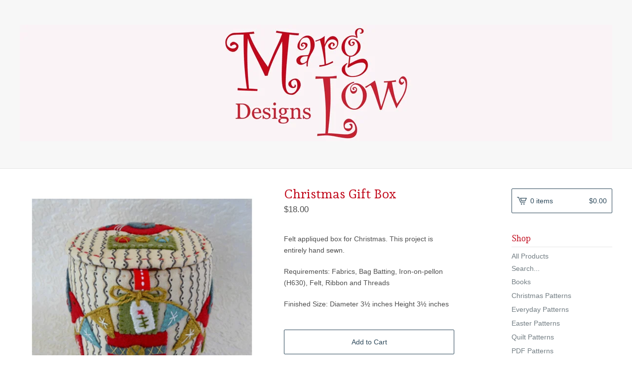

--- FILE ---
content_type: text/html; charset=utf-8
request_url: https://marglowdesigns.bigcartel.com/product/christmas-gift-box
body_size: 6529
content:
<!DOCTYPE html>
<html>
  <head>
    <title>Marg Low Designs &mdash; Christmas Gift Box</title>
    <meta charset="utf-8">
    <meta name="description" content="Felt appliqued box for Christmas. This project is entirely hand sewn. Requirements: Fabrics, Bag Batting, Iron-on-pellon (H630), Felt, Ribbon and T...">
    <meta name="keywords" content="Books, Christmas Patterns, Everyday Patterns, Easter Patterns, Quilt Patterns, PDF Patterns, Postcard Patterns, Kits - All, Christmas Kits, Everyday Kits, Easter Kits, Quilt Kits, Felt Kits, Make &amp; Take Kits, Felt Appliqué &amp; Felt Projects, Bags &amp; Purses, Stitchery Projects, Christmas Sampler, Santa &amp; Friends, Make Merry, Sew Jolly, Felt, Fabric, Scrappy Fabric Packs, End of Bolt Sale, Aurifil 12 wt Cotton Mako thread, Bits and Pieces, Punch Needle Patterns, Sample Sale, Specials, On Sale, Clubs, Workshops">
    <meta content="width=device-width, initial-scale=1, maximum-scale=1, user-scalable=0" name="viewport">
    <meta property="og:title" content="Christmas Gift Box">
    <meta property="og:site_name" content="Marg Low Designs">
    
      <meta property="og:type" content="product">
      <meta property="og:url" content="https://marglowdesigns.bigcartel.com/product/christmas-gift-box">
      <meta property="og:image" content="https://assets.bigcartel.com/product_images/231269873/Christmas-Gift-Box.gif?auto=format&fit=max&w=1000">
      <meta property="og:description" content="Felt appliqued box for Christmas. This project is entirely hand sewn. 

Requirements: Fabrics, Bag Batting, Iron-on-pellon (H630), Felt, Ribbon and Threads

Finished Size: Diameter 3½ inches Height 3½ inches" />
      <meta property="og:price:amount" content="18.0" />
      <meta property="og:price:currency" content="AUD" />
    
    <link href="/theme_stylesheets/240547452/1768187657/theme.css" media="screen" rel="stylesheet" type="text/css">
    <!-- Served from Big Cartel Storefront -->
<!-- Big Cartel generated meta tags -->
<meta name="generator" content="Big Cartel" />
<meta name="author" content="Marg Low Designs" />
<meta name="description" content="Felt appliqued box for Christmas. This project is entirely hand sewn. Requirements: Fabrics, Bag Batting, Iron-on-pellon (H630), Felt, Ribbon and..." />
<meta name="referrer" content="strict-origin-when-cross-origin" />
<meta name="product_id" content="49148104" />
<meta name="product_name" content="Christmas Gift Box" />
<meta name="product_permalink" content="christmas-gift-box" />
<meta name="theme_name" content="Lunch Break" />
<meta name="theme_version" content="0.5.5" />
<meta property="og:type" content="product" />
<meta property="og:site_name" content="Marg Low Designs" />
<meta property="og:title" content="Christmas Gift Box" />
<meta property="og:url" content="https://marglowdesigns.bigcartel.com/product/christmas-gift-box" />
<meta property="og:description" content="Felt appliqued box for Christmas. This project is entirely hand sewn. Requirements: Fabrics, Bag Batting, Iron-on-pellon (H630), Felt, Ribbon and..." />
<meta property="og:image" content="https://assets.bigcartel.com/product_images/231269873/Christmas-Gift-Box.gif?auto=format&amp;fit=max&amp;h=1200&amp;w=1200" />
<meta property="og:image:secure_url" content="https://assets.bigcartel.com/product_images/231269873/Christmas-Gift-Box.gif?auto=format&amp;fit=max&amp;h=1200&amp;w=1200" />
<meta property="og:price:amount" content="18.00" />
<meta property="og:price:currency" content="AUD" />
<meta property="og:availability" content="instock" />
<meta name="twitter:card" content="summary_large_image" />
<meta name="twitter:title" content="Christmas Gift Box" />
<meta name="twitter:description" content="Felt appliqued box for Christmas. This project is entirely hand sewn. Requirements: Fabrics, Bag Batting, Iron-on-pellon (H630), Felt, Ribbon and..." />
<meta name="twitter:image" content="https://assets.bigcartel.com/product_images/231269873/Christmas-Gift-Box.gif?auto=format&amp;fit=max&amp;h=1200&amp;w=1200" />
<!-- end of generated meta tags -->

<!-- Big Cartel generated link tags -->
<link rel="preconnect" href="https://fonts.googleapis.com" />
<link rel="preconnect" href="https://fonts.gstatic.com" crossorigin="true" />
<link rel="stylesheet" href="//fonts.googleapis.com/css?family=Andada+Pro:400,700&amp;display=swap" type="text/css" title="Google Fonts" />
<link rel="canonical" href="https://marglowdesigns.bigcartel.com/product/christmas-gift-box" />
<link rel="alternate" href="https://marglowdesigns.bigcartel.com/products.xml" type="application/rss+xml" title="Product Feed" />
<link rel="icon" href="/favicon.svg" type="image/svg+xml" />
<link rel="icon" href="/favicon.ico" type="image/x-icon" />
<link rel="apple-touch-icon" href="/apple-touch-icon.png" />
<!-- end of generated link tags -->

<!-- Big Cartel generated structured data -->
<script type="application/ld+json">
[{"@context":"https://schema.org","@type":"BreadcrumbList","itemListElement":[{"@type":"ListItem","position":1,"name":"Home","item":"https://marglowdesigns.bigcartel.com/"},{"@type":"ListItem","position":2,"name":"Products","item":"https://marglowdesigns.bigcartel.com/products"},{"@type":"ListItem","position":3,"name":"Christmas Patterns","item":"https://marglowdesigns.bigcartel.com/category/christmas-patterns"},{"@type":"ListItem","position":4,"name":"Christmas Gift Box","item":"https://marglowdesigns.bigcartel.com/product/christmas-gift-box"}]},{"@context":"https://schema.org","@type":"BreadcrumbList","itemListElement":[{"@type":"ListItem","position":1,"name":"Home","item":"https://marglowdesigns.bigcartel.com/"},{"@type":"ListItem","position":2,"name":"Products","item":"https://marglowdesigns.bigcartel.com/products"},{"@type":"ListItem","position":3,"name":"Felt Appliqué \u0026 Felt Projects","item":"https://marglowdesigns.bigcartel.com/category/felt-applique-felt-projects"},{"@type":"ListItem","position":4,"name":"Christmas Gift Box","item":"https://marglowdesigns.bigcartel.com/product/christmas-gift-box"}]}]
</script>
<script type="application/ld+json">
{"@context":"https://schema.org/","@type":"Product","name":"Christmas Gift Box","url":"https://marglowdesigns.bigcartel.com/product/christmas-gift-box","description":"Felt appliqued box for Christmas. This project is entirely hand sewn. \n\nRequirements: Fabrics, Bag Batting, Iron-on-pellon (H630), Felt, Ribbon and Threads\n\nFinished Size: Diameter 3½ inches Height 3½ inches","sku":"49148104","image":["https://assets.bigcartel.com/product_images/231269873/Christmas-Gift-Box.gif?auto=format\u0026fit=max\u0026h=1200\u0026w=1200","https://assets.bigcartel.com/product_images/231269960/Christmas-Gift-Box-Lid.gif?auto=format\u0026fit=max\u0026h=1200\u0026w=1200"],"brand":{"@type":"Brand","name":"Marg Low Designs"},"offers":[{"@type":"Offer","name":"Christmas Gift Box","url":"https://marglowdesigns.bigcartel.com/product/christmas-gift-box","sku":"178493464","price":"18.0","priceCurrency":"AUD","priceValidUntil":"2027-01-29","availability":"https://schema.org/InStock","itemCondition":"NewCondition","additionalProperty":[{"@type":"PropertyValue","propertyID":"item_group_id","value":"49148104"}],"shippingDetails":[{"@type":"OfferShippingDetails","shippingDestination":{"@type":"DefinedRegion","addressCountry":"AU"},"shippingRate":{"@type":"MonetaryAmount","value":"4.0","currency":"AUD"}}]}]}
</script>

<!-- end of generated structured data -->

<script>
  window.bigcartel = window.bigcartel || {};
  window.bigcartel = {
    ...window.bigcartel,
    ...{"account":{"id":408990,"host":"marglowdesigns.bigcartel.com","bc_host":"marglowdesigns.bigcartel.com","currency":"AUD","country":{"code":"AU","name":"Australia"}},"theme":{"name":"Lunch Break","version":"0.5.5","colors":{"button_background_color":"#235575","button_text_color":"#FFFFFF","primary_text_color":"#4C4C4C","button_hover_background_color":"#193648","background_color":"#FFFFFF","link_text_color":"#4C4C4C","link_hover_color":"#135884"}},"checkout":{"payments_enabled":true,"paypal_merchant_id":"6NRG3ULND3ZLG"},"product":{"id":49148104,"name":"Christmas Gift Box","permalink":"christmas-gift-box","position":211,"url":"/product/christmas-gift-box","status":"active","created_at":"2018-07-19T06:27:43.000Z","has_password_protection":false,"images":[{"url":"https://assets.bigcartel.com/product_images/231269873/Christmas-Gift-Box.gif?auto=format\u0026fit=max\u0026h=1000\u0026w=1000","width":500,"height":481},{"url":"https://assets.bigcartel.com/product_images/231269960/Christmas-Gift-Box-Lid.gif?auto=format\u0026fit=max\u0026h=1000\u0026w=1000","width":500,"height":491}],"price":18.0,"default_price":18.0,"tax":0.0,"on_sale":false,"description":"Felt appliqued box for Christmas. This project is entirely hand sewn. \r\n\r\nRequirements: Fabrics, Bag Batting, Iron-on-pellon (H630), Felt, Ribbon and Threads\r\n\r\nFinished Size: Diameter 3½ inches Height 3½ inches","has_option_groups":false,"options":[{"id":178493464,"name":"Christmas Gift Box","price":18.0,"sold_out":false,"has_custom_price":false,"option_group_values":[],"isLowInventory":true,"isAlmostSoldOut":false}],"artists":[],"categories":[{"id":2440317,"name":"Christmas Patterns","permalink":"christmas-patterns","url":"/category/christmas-patterns"},{"id":13499749,"name":"Felt Appliqué \u0026 Felt Projects","permalink":"felt-applique-felt-projects","url":"/category/felt-applique-felt-projects"}],"option_groups":[],"shipping":[{"amount_alone":4.0,"amount_with_others":1.0,"country":{"id":3,"name":"Australia","code":"AU"}}]},"page":{"type":"product"}}
  }
</script>
<script async src="https://www.paypal.com/sdk/js?client-id=AbPSFDwkxJ_Pxau-Ek8nKIMWIanP8jhAdSXX5MbFoCq_VkpAHX7DZEbfTARicVRWOVUgeUt44lu7oHF-&merchant-id=6NRG3ULND3ZLG&currency=AUD&components=messages,buttons" data-partner-attribution-id="BigCartel_SP_PPCP" data-namespace="PayPalSDK"></script>
<style type="text/css">.bc-product-video-embed { width: 100%; max-width: 640px; margin: 0 auto 1rem; } .bc-product-video-embed iframe { aspect-ratio: 16 / 9; width: 100%; border: 0; }</style>
<script type="text/javascript">
  var _bcaq = _bcaq || [];
  _bcaq.push(['_setUrl','stats1.bigcartel.com']);_bcaq.push(['_trackVisit','408990']);_bcaq.push(['_trackProduct','49148104','408990']);
  (function() {
    var bca = document.createElement('script'); bca.type = 'text/javascript'; bca.async = true;
    bca.src = '/stats.min.js';
    var s = document.getElementsByTagName('script')[0]; s.parentNode.insertBefore(bca, s);
  })();
</script>
<script src="/assets/currency-formatter-e6d2ec3fd19a4c813ec8b993b852eccecac4da727de1c7e1ecbf0a335278e93a.js"></script>
  
<style></style>
</head>

  <body id="product-page" class="product theme">
  	<div id="fb-root"></div>
  	<script>(function(d, s, id) {
  	  var js, fjs = d.getElementsByTagName(s)[0];
  	  if (d.getElementById(id)) return;
  	  js = d.createElement(s); js.id = id;
  	  js.src = "//connect.facebook.net/en_US/sdk.js#xfbml=1&version=v2.5";
  	  fjs.parentNode.insertBefore(js, fjs);
  	}(document, 'script', 'facebook-jssdk'));</script>
    <div class="mobile_nav">
      <a class="open_menu" href="#" title="Menu">
        <span></span>
        <span></span>
        <span></span>
        <span></span>
      </a>
			<a href="/cart" class="mobile_cart"><svg class="cart_icon" xmlns="http://www.w3.org/2000/svg" viewBox="0 0 22 17" enable-background="new 0 0 22 17"><path d="M4.3 0h-4.3l.5 1.4h2.8l4.2 10.9h10.5l.5-1.4h-10zM6.9 1.9l2.8 7.1h9.5l2.8-7.1h-15.1zm11.4 5.7h-7.6l-1.7-4.3h10.9l-1.6 4.3z"/><circle cx="10.2" cy="15.6" r="1.4"/><circle cx="15.6" cy="15.6" r="1.4"/></svg><span class="cart_numbers">0 items / <span class="currency_sign">$</span>0.00</span></a>
  	</div>
    <header class="logo">
  		<div class="wrap">
        <a href="/" title="Marg Low Designs" class="store_header logo">
      		
      			<img src="https://assets.bigcartel.com/theme_images/152051436/mld-2025-a.jpg?auto=format&fit=max&w=1200" alt="Marg Low Designs">
      		
    		</a>
  		</div>
    </header>
    <div class="wrap">
      <section class="content">
        
          <section class="product_pricing">
  <h1>Christmas Gift Box</h1>
  <h2>
    <span class="product_price"><span class="currency_sign">$</span>18.00</span>
		
				
			
	</h2>
</section>
<section class="product_images">
	<a href="https://assets.bigcartel.com/product_images/231269873/Christmas-Gift-Box.gif?auto=format&fit=max&h=1000&w=1000"><img src="https://assets.bigcartel.com/product_images/231269873/Christmas-Gift-Box.gif?auto=format&fit=max&h=1000&w=1000" alt="Image of Christmas Gift Box" class="primary_image"></a>
	
  	<ul class="product_thumbnails">
  	
  	  <li><a href="https://assets.bigcartel.com/product_images/231269960/Christmas-Gift-Box-Lid.gif?auto=format&fit=max&h=1000&w=1000"><img src="https://assets.bigcartel.com/product_images/231269960/Christmas-Gift-Box-Lid.gif?auto=format&fit=max&w=300" alt="Image of Christmas Gift Box"></a></li>
  	
  	</ul>
	
</section>
<section class="product_details">
	<div class="product_description">
		
			<p>Felt appliqued box for Christmas. This project is entirely hand sewn.</p>
<p>Requirements: Fabrics, Bag Batting, Iron-on-pellon (H630), Felt, Ribbon and Threads</p>
<p>Finished Size: Diameter 3½ inches Height 3½ inches</p>
		
	</div>
	
    <form method="post" action="/cart">
      
        <input type="hidden" name="cart[add][id]" id="option" value="178493464" />
      
      <button class="button" name="submit" type="submit" title="Add to Cart">Add to Cart</button>
    </form>
	
  <ul class="share_buttons">
    <li class="social_twitter">
      <a title="Tweet" href="http://twitter.com/home?status=Christmas Gift Box%20-%20Marg Low Designs%20https://marglowdesigns.bigcartel.com/product/christmas-gift-box" onclick="javascript:window.open(this.href, '', 'menubar=no,toolbar=no,resizable=no,scrollbars=no,height=400,width=600');return false;"><svg xmlns="http://www.w3.org/2000/svg" width="36" height="36" viewBox="0 150.857 612 490.298"><path d="M606 209c-22.2 9.7-46 16.4-70.8 19.4 25.4-15.3 45-39.6 54-68.5-23.7 14-50 24-78 30-22.5-24-54.4-39-89.8-39-68 0-123 55-123 123 0 9.3 1 19 3 28-102.2-5-192.8-54-253.4-129-11 18.3-17 39.5-17 62.2 0 43 21.5 81 54.6 103-20.2-.6-39.2-6-55.8-15.4v2c0 60 42.3 110 98.6 121.2-10.4 3-21.3 4.6-32.5 4.6-8 0-16-1-23-2.5 15 49.3 61 85 115 86-42 33.3-96 53-153 53-10 0-20-.5-30-1.7 55 35 119.5 55.5 189 55.5 226.3 0 350-188.5 350-352 0-5.5 0-10.8-.3-16 24-17.6 45-39.4 61.4-64z"/></svg>
      </a>
    </li>
    <li class="social_facebook">
      <a title="Like or Share" href="#"><svg xmlns="http://www.w3.org/2000/svg" width="36" height="36" viewBox="157.162 90 297.799 612"><path d="M369.036 193.795h85.68V90H333.662c-97.553 19.707-98.776 108.936-98.776 108.936V304.69h-77.724v102.937h77.724V702H343.21V407.383h102.08l9.67-102.938H343.945v-75.52c-.123-33.172 25.092-35.13 25.092-35.13z"/></svg></a>
      <div class="facebook_popup_holder">
        <div class="facebook_popup">
          <div class="fb-like" data-href="https://marglowdesigns.bigcartel.com/product/christmas-gift-box" data-layout="button" data-action="like" data-show-faces="false" data-share="true"></div>
        </div>
      </div>
    </li>
    <li class="social_pinterest">
      <a title="Pin" data-pin-custom="true" data-pin-do="buttonPin" href="https://www.pinterest.com/pin/create/button/?url=https://marglowdesigns.bigcartel.com/product/christmas-gift-box&media=https://assets.bigcartel.com/product_images/231269873/Christmas-Gift-Box.gif&description=Felt appliqued box for Christmas. This project is entirely hand sewn. 

Requirements: Fabrics, Bag Batting, Iron-on-pellon (H630), Felt, Ribbon and Threads

Finished Size: Diameter 3½ inches He..."><svg xmlns="http://www.w3.org/2000/svg" width="36" height="36" viewBox="0 0 12 16"><path d="M4.933 10.582c-.406 2.203-.9 4.314-2.366 5.418-.452-3.33.665-5.83 1.183-8.484C2.866 6 3.9 2.9 5.7 3.63c2.315.97-2 5.77.9 6.34 3 .6 4.225-5.4 2.365-7.36C6.285-.22 1.1 2.5 1.8 6.596c.154 1 1.1 1.3.4 2.658C.48 8.858-.034 7.45.032 5.574.138 2.504 2.692.352 5.255.054c3.24-.376 6.3 1.2 6.7 4.396.473 3.568-1.462 7.433-4.927 7.2C6.063 11.5 5.7 11 4.9 10.582z"/></svg>
      </a>
    </li>
  </ul>
</section>
        
      </section>
      <aside>
        <a href="/cart" class="side_cart"><svg class="cart_icon" xmlns="http://www.w3.org/2000/svg" viewBox="0 0 22 17" enable-background="new 0 0 22 17"><path d="M4.3 0h-4.3l.5 1.4h2.8l4.2 10.9h10.5l.5-1.4h-10zM6.9 1.9l2.8 7.1h9.5l2.8-7.1h-15.1zm11.4 5.7h-7.6l-1.7-4.3h10.9l-1.6 4.3z"/><circle cx="10.2" cy="15.6" r="1.4"/><circle cx="15.6" cy="15.6" r="1.4"/></svg><span class="cart_title">0 items</span>
          <span class="cart_numbers"><span class="currency_sign">$</span>0.00</span>
        </a>
        <div class="side_categories">
          <h3>Shop</h3>
          <ul>
            <li><a href="/products">All Products</a></li>
            
              <li class="side_search">
                <form class="search_form" name="search" action="/products" method="get" accept-charset="utf8">
                  <input type="hidden" name="utf8" value='✓'>
                  <label for="search">Search...</label>
                  <input class="search_input" id="search" name="search" type="text" autocomplete="off" />
                </form>
              </li>
            
            
              <li><a title="View Books" href="/category/books">Books</a></li>
            
              <li><a title="View Christmas Patterns" href="/category/christmas-patterns">Christmas Patterns</a></li>
            
              <li><a title="View Everyday Patterns" href="/category/everyday-patterns">Everyday Patterns</a></li>
            
              <li><a title="View Easter Patterns" href="/category/easter-patterns">Easter Patterns</a></li>
            
              <li><a title="View Quilt Patterns" href="/category/quilt-patterns">Quilt Patterns</a></li>
            
              <li><a title="View PDF Patterns" href="/category/pdf-patterns">PDF Patterns</a></li>
            
              <li><a title="View Postcard Patterns" href="/category/postcard-patterns">Postcard Patterns</a></li>
            
              <li><a title="View Kits - All" href="/category/kits-all">Kits - All</a></li>
            
              <li><a title="View Christmas Kits" href="/category/christmas-kits">Christmas Kits</a></li>
            
              <li><a title="View Everyday Kits" href="/category/everyday-kits">Everyday Kits</a></li>
            
              <li><a title="View Quilt Kits" href="/category/quilt-kits">Quilt Kits</a></li>
            
              <li><a title="View Felt Kits" href="/category/felt-kits">Felt Kits</a></li>
            
              <li><a title="View Make &amp; Take Kits" href="/category/make-take-kits">Make & Take Kits</a></li>
            
              <li><a title="View Felt Appliqué &amp; Felt Projects" href="/category/felt-applique-felt-projects">Felt Appliqué & Felt Projects</a></li>
            
              <li><a title="View Bags &amp; Purses" href="/category/bags-purses">Bags & Purses</a></li>
            
              <li><a title="View Stitchery Projects" href="/category/stitchery-projects">Stitchery Projects</a></li>
            
              <li><a title="View Christmas Sampler" href="/category/christmas-sampler">Christmas Sampler</a></li>
            
              <li><a title="View Santa &amp; Friends" href="/category/santa-friends">Santa & Friends</a></li>
            
              <li><a title="View Make Merry" href="/category/make-merry">Make Merry</a></li>
            
              <li><a title="View Sew Jolly" href="/category/sew-jolly">Sew Jolly</a></li>
            
              <li><a title="View Felt" href="/category/felt">Felt</a></li>
            
              <li><a title="View Fabric" href="/category/fabric">Fabric</a></li>
            
              <li><a title="View End of Bolt Sale" href="/category/end-of-bolt-sale">End of Bolt Sale</a></li>
            
              <li><a title="View Aurifil 12 wt Cotton Mako thread" href="/category/aurifil-12-wt-cotton-mako-thread">Aurifil 12 wt Cotton Mako thread</a></li>
            
              <li><a title="View Bits and Pieces" href="/category/bits-and-pieces">Bits and Pieces</a></li>
            
              <li><a title="View Punch Needle Patterns" href="/category/punch-needle-patterns">Punch Needle Patterns</a></li>
            
              <li><a title="View On Sale" href="/category/on-sale">On Sale</a></li>
            
          </ul>
        </div>
        
        
        
        <div class="side_pages">
          <h3>Pages</h3>
          <ul>
            
            	<li><a title="View About" href="/about">About</a></li>
            
            	<li><a title="View Orders &amp; Postage - Australia" href="/orders-postage-australia">Orders & Postage - Australia</a></li>
            
            	<li><a title="View Orders &amp; Postage - Overseas" href="/orders-postage">Orders & Postage - Overseas</a></li>
            
            	<li><a title="View Classes and Workshops" href="/classes-and-workshops">Classes and Workshops</a></li>
            
            	<li><a title="View Slow Stitching (Zipper Purse) Free Project" href="/slow-stitching-free-project">Slow Stitching (Zipper Purse) Free Project</a></li>
            
            	<li><a title="View Events 2026" href="/events-2026">Events 2026</a></li>
            
            	<li><a title="View Stockists" href="/stockists">Stockists</a></li>
            
            	<li><a title="View Wholesale" href="/wholesale">Wholesale</a></li>
            
            <li><a href="/contact" title="Contact">Contact</a></li>
            
          </ul>
        </div>
      </aside>
    </div>
    <footer>
      <div class="wrap">
        <div class="footer_left">
  	  	  &copy; 2026 Marg Low Designs. <a href="https://www.bigcartel.com/?utm_source=bigcartel&utm_medium=storefront&utm_campaign=408990&utm_term=marglowdesigns" data-bc-hook="attribution" rel="nofollow">Powered by Big Cartel</a>
  	    </div>
        <div class="footer_right">
          
  	    </div>
      </div>
    </footer>
    <script src="//ajax.googleapis.com/ajax/libs/jquery/1.12.0/jquery.min.js"></script>
    <script src="https://assets.bigcartel.com/theme_assets/97/0.5.5/theme.js?v=1"></script>
    <script src="https://assets.bigcartel.com/api/6/api.aud.js?v=1"></script>
    
      <script async defer src="//assets.pinterest.com/js/pinit.js"></script>
    
    <script>
      $(function() {
        if ($('.flexslider').length) {
          $('.flexslider').flexslider({
            animation: "slide",
            customDirectionNav: $(".flex-nav a")
          });
        }
      });
    </script>
  

<script defer src="https://static.cloudflareinsights.com/beacon.min.js/vcd15cbe7772f49c399c6a5babf22c1241717689176015" integrity="sha512-ZpsOmlRQV6y907TI0dKBHq9Md29nnaEIPlkf84rnaERnq6zvWvPUqr2ft8M1aS28oN72PdrCzSjY4U6VaAw1EQ==" data-cf-beacon='{"rayId":"9c54d3c8e9a879f3","version":"2025.9.1","serverTiming":{"name":{"cfExtPri":true,"cfEdge":true,"cfOrigin":true,"cfL4":true,"cfSpeedBrain":true,"cfCacheStatus":true}},"token":"44d6648085c9451aa740849b0372227e","b":1}' crossorigin="anonymous"></script>
</body>
</html>